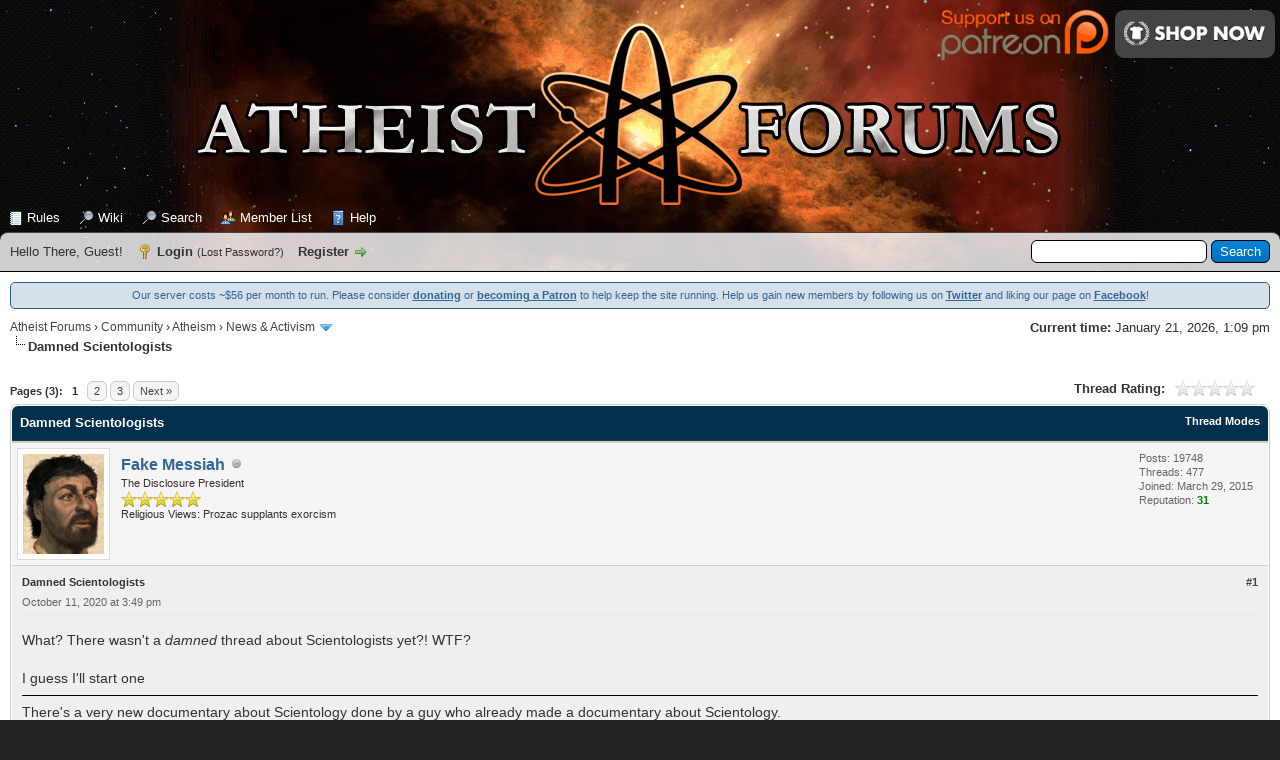

--- FILE ---
content_type: text/html; charset=UTF-8
request_url: https://atheistforums.org/thread-61773-post-2003550.html
body_size: 12286
content:
<!DOCTYPE html PUBLIC "-//W3C//DTD XHTML 1.0 Transitional//EN" "http://www.w3.org/TR/xhtml1/DTD/xhtml1-transitional.dtd">
<html xml:lang="en" lang="en" xmlns="http://www.w3.org/1999/xhtml">
<head>
<title>Damned Scientologists</title>

<link rel="apple-touch-icon" sizes="180x180" href="/apple-touch-icon.png?v=alQ3WJAWMX">
<link rel="icon" type="image/png" sizes="32x32" href="/favicon-32x32.png?v=alQ3WJAWMX">
<link rel="icon" type="image/png" sizes="192x192" href="/android-chrome-192x192.png?v=alQ3WJAWMX">
<link rel="icon" type="image/png" sizes="16x16" href="/favicon-16x16.png?v=alQ3WJAWMX">
<link rel="manifest" href="/manifest.json?v=alQ3WJAWMX">
<link rel="mask-icon" href="/safari-pinned-tab.svg?v=alQ3WJAWMX" color="#000000">
<link rel="shortcut icon" href="/favicon.ico?v=alQ3WJAWMX">
<meta name="apple-mobile-web-app-title" content="Atheist Forums">
<meta name="application-name" content="Atheist Forums">
<meta name="msapplication-TileColor" content="#2b5797">
<meta name="msapplication-TileImage" content="/mstile-144x144.png?v=alQ3WJAWMX">
<meta name="theme-color" content="#ffffff">
<link rel="alternate" type="application/rss+xml" title="Latest Threads (RSS 2.0)" href="https://atheistforums.org/syndication.php" />
<link rel="alternate" type="application/atom+xml" title="Latest Threads (Atom 1.0)" href="https://atheistforums.org/syndication.php?type=atom1.0" />
<meta http-equiv="Content-Type" content="text/html; charset=UTF-8" />
<meta http-equiv="Content-Script-Type" content="text/javascript" />
<script type="text/javascript" src="https://atheistforums.org/jscripts/jquery.js?ver=1806"></script>
<script type="text/javascript" src="https://atheistforums.org/jscripts/jquery.plugins.min.js?ver=1806"></script>
<script type="text/javascript" src="https://atheistforums.org/jscripts/general.js?ver=1810"></script>
<script type="text/javascript" src="https://atheistforums.org/jscripts/countdown.js?ver=2015b"></script>
<link type="text/css" rel="stylesheet" href="https://atheistforums.org/cache/themes/theme44/global.min.css" />
<link type="text/css" rel="stylesheet" href="https://atheistforums.org/cache/themes/theme44/star_ratings.min.css" />
<link type="text/css" rel="stylesheet" href="https://atheistforums.org/cache/themes/theme44/showthread.min.css" />
<link type="text/css" rel="stylesheet" href="https://atheistforums.org/cache/themes/theme44/css3.min.css" />
<link type="text/css" rel="stylesheet" href="https://atheistforums.org/cache/themes/theme44/af.min.css" />
<link type="text/css" rel="stylesheet" href="https://atheistforums.org/cache/themes/theme1/alerts.min.css" />
<link type="text/css" rel="stylesheet" href="https://atheistforums.org/cache/themes/theme1/mentionme.min.css" />

<script type="text/javascript">
<!--
	lang.unknown_error = "An unknown error has occurred.";

	lang.select2_match = "One result is available, press enter to select it.";
	lang.select2_matches = "{1} results are available, use up and down arrow keys to navigate.";
	lang.select2_nomatches = "No matches found";
	lang.select2_inputtooshort_single = "Please enter one or more character";
	lang.select2_inputtooshort_plural = "Please enter {1} or more characters";
	lang.select2_inputtoolong_single = "Please delete one character";
	lang.select2_inputtoolong_plural = "Please delete {1} characters";
	lang.select2_selectiontoobig_single = "You can only select one item";
	lang.select2_selectiontoobig_plural = "You can only select {1} items";
	lang.select2_loadmore = "Loading more results…";
	lang.select2_searching = "Searching…";

	var cookieDomain = ".atheistforums.org";
	var cookiePath = "/";
	var cookiePrefix = "";
	var cookieSecureFlag = "1";
	var deleteevent_confirm = "Are you sure you want to delete this event?";
	var removeattach_confirm = "Are you sure you want to remove the selected attachment from this post?";
	var loading_text = 'Loading. <br />Please Wait..';
	var saving_changes = 'Saving changes..';
	var use_xmlhttprequest = "1";
	var my_post_key = "7d73a6efac17dfb464b6bbc523b81d77";
	var rootpath = "https://atheistforums.org";
	var imagepath = "https://atheistforums.org/images";
  	var yes_confirm = "Yes";
	var no_confirm = "No";
	var MyBBEditor = null;
	var spinner_image = "https://atheistforums.org/images/spinner.gif";
	var spinner = "<img src='" + spinner_image +"' alt='' />";
	var modal_zindex = 9999;
// -->
</script>

<script type="text/javascript">
    var unreadAlerts = '';
</script>
<script type="text/javascript" src="https://atheistforums.org/jscripts/myalerts.js"></script>



<script type="text/javascript">
    var unreadAlerts = '';
</script>
<script type="text/javascript" src="https://atheistforums.org/jscripts/myalerts.js"></script>



<link type="text/css" rel="stylesheet" href="https://atheistforums.org/cache/themes/theme44/star_ratings.min.css" />
<script type="text/javascript">
<!--
	var quickdelete_confirm = "Are you sure you want to delete this post?";
	var quickrestore_confirm = "Are you sure you want to restore this post?";
	var allowEditReason = "1";
	lang.save_changes = "Save Changes";
	lang.cancel_edit = "Cancel Edit";
	lang.quick_edit_update_error = "There was an error editing your reply:";
	lang.quick_reply_post_error = "There was an error posting your reply:";
	lang.quick_delete_error = "There was an error deleting your reply:";
	lang.quick_delete_success = "The post was deleted successfully.";
	lang.quick_delete_thread_success = "The thread was deleted successfully.";
	lang.quick_restore_error = "There was an error restoring your reply:";
	lang.quick_restore_success = "The post was restored successfully.";
	lang.editreason = "Edit Reason";
// -->
</script>
<!-- jeditable (jquery) -->
<script type="text/javascript" src="https://atheistforums.org/jscripts/report.js?ver=1804"></script>
<script src="https://atheistforums.org/jscripts/jeditable/jeditable.min.js"></script>
<script type="text/javascript" src="https://atheistforums.org/jscripts/thread.js?ver=1809"></script>
<script type="text/javascript" src="jscripts/MentionMe/thread_multi.min.js"></script>
</head>
<body>
	
<div id="container">
		<a name="top" id="top"></a>
		<div id="header">
			<div style="float:right;padding:5px 5px 0 0"><a href="https://patreon.com/atheistforums"><img src="/images/patreon.png" style="width:180px"></a><a href="https://www.teepublic.com/user/atheistforums"><img src="/images/store.png?1" style="width:160px;vertical-align:top;padding-top:5px"></a></div>
			<a href="https://atheistforums.org/index.php"><div id="logo"></div></a>
				<div class="wrapper">
					<!--<a href="https://atheistforums.org/index.php"><img src="/images/af/headbg-new.png" alt="Atheist Forums" title="Atheist Forums" /></a>-->
					<ul class="menu top_links">
						<li><a href="https://atheistforums.org/rules.php" class="rules">Rules</a></li>
						


<li><a href="https://atheistforums.org/wiki.php" class="wiki">Wiki</a></li>

						
<li><a href="https://atheistforums.org/search.php" class="search">Search</a></li>

						
<li><a href="https://atheistforums.org/memberlist.php" class="memberlist">Member List</a></li>

						
						<li><a href="https://atheistforums.org/misc.php?action=help" class="help">Help</a></li>
					</ul>
				</div>
			<div id="panel">
				<div class="upper">
					<div class="wrapper">
						
						<form action="https://atheistforums.org/search.php" method="post">
						<fieldset id="search">
							<input name="keywords" type="text" class="textbox" />
							<input value="Search" type="submit" class="button" />
							<input type="hidden" name="action" value="do_search" />
							<input type="hidden" name="postthread" value="1" />
						</fieldset>
						</form>

						
						<!-- Continuation of div(class="upper") as opened in the header template -->
						<span class="welcome">Hello There, Guest! <a href="https://atheistforums.org/member.php?action=login" onclick="$('#quick_login').modal({ fadeDuration: 250, keepelement: true, zIndex: (typeof modal_zindex !== 'undefined' ? modal_zindex : 9999) }); return false;" class="login">Login</a> <small>(<a href="https://atheistforums.org/member.php?action=lostpw">Lost Password?</a>)</small> <a href="https://atheistforums.org/member.php?action=register" class="register">Register</a></span>
					</div>
				</div>
				<div class="modal" id="quick_login" style="display: none;">
					<form method="post" action="https://atheistforums.org/member.php">
						<input name="action" type="hidden" value="do_login" />
						<input name="url" type="hidden" value="" />
						<input name="quick_login" type="hidden" value="1" />
						<table width="100%" cellspacing="0" cellpadding="5" border="0" class="tborder">
							<tr>
								<td class="thead" colspan="2"><strong>Login</strong></td>
							</tr>
							<tr>
								<td class="trow1" width="25%"><strong>Username:</strong></td>
								<td class="trow1"><input name="quick_username" id="quick_login_username" type="text" value="" class="textbox initial_focus" /></td>
							</tr>
							<tr>
								<td class="trow2"><strong>Password:</strong></td>
								<td class="trow2">
									<input name="quick_password" id="quick_login_password" type="password" value="" class="textbox" /> <a href="https://atheistforums.org/member.php?action=lostpw" class="lost_password">Lost Password?</a>
								</td>
							</tr>
							<tr>
								<td class="trow1">&nbsp;</td>
								<td class="trow1 remember_me">
									<input name="quick_remember" id="quick_login_remember" type="checkbox" value="yes" class="checkbox" checked="checked" />
									<label for="quick_login_remember">Remember me</label>
								</td>
							</tr>
							<tr>
								<td class="trow2" colspan="2">
									<div align="center"><input name="submit" type="submit" class="button" value="Login" /></div>
								</td>
							</tr>
						</table>
					</form>
				</div>
				<script type="text/javascript">
					$("#quick_login input[name='url']").val($(location).attr('href'));
				</script>

					<!-- </div> in header_welcomeblock_member and header_welcomeblock_guest -->
				<!-- </div> in header_welcomeblock_member and header_welcomeblock_guest -->
			</div>
		</div>
		<div id="content">
			<div class="wrapper">
				<!--<div id="countdown" class="modnotice" style="font-weight:bold;text-align:center;"></div><script type="text/javascript">countdown();setInterval('countdown()', 1000);</script><noscript>Atheist Forums turns 7 on 25th August!</noscript>-->
				<div style="background:#d6e0ea;border:1px solid #2d5b89;color:#336699;padding: 5px 20px;border-radius:5px;font-size:11px;text-align:center;margin-bottom:10px">Our server costs ~$56 per month to run. Please consider <a style="text-decoration:underline;font-weight:bold;color:#336699" href="/donate.php">donating</a> or <a style="text-decoration:underline;font-weight:bold;color:#336699" href="https://www.patreon.com/atheistforums">becoming a Patron</a> to help keep the site running. Help us gain new members by following us on <a style="text-decoration:underline;font-weight:bold;color:#336699" href="https://twitter.com/atheistforums">Twitter</a> and liking our page on <a style="text-decoration:underline;font-weight:bold;color:#336699" href="https://www.facebook.com/atheistforums">Facebook</a>!</div>
				
				
				
				
				
				
				
				
				<div style="float: right;"><strong>Current time:</strong> January 21, 2026, 1:09 pm</div>
				

<div class="navigation">

<a href="https://atheistforums.org/index.php">Atheist Forums</a>
&rsaquo;


<a href="forum-7.html">Community</a>
&rsaquo;


<a href="forum-2.html">Atheism</a>
&rsaquo;


<a href="forum-34.html">News &amp; Activism</a>
 <img src="https://atheistforums.org/images/arrow_down.png" alt="v" title="" class="pagination_breadcrumb_link" id="breadcrumb_multipage" />
<div id="breadcrumb_multipage_popup" class="pagination pagination_breadcrumb" style="display: none;">

 <a href="forum-34.html" class="pagination_current">1</a>

<a href="forum-34-page-2.html" class="pagination_page">2</a>

<a href="forum-34-page-3.html" class="pagination_page">3</a>

<a href="forum-34-page-4.html" class="pagination_page">4</a>

<a href="forum-34-page-5.html" class="pagination_page">5</a>

...  <a href="forum-34-page-16.html" class="pagination_last">16</a>

<a href="forum-34-page-2.html" class="pagination_next">Next &raquo;</a>

</div>
<script type="text/javascript">
// <!--
	if(use_xmlhttprequest == "1")
	{
		$("#breadcrumb_multipage").popupMenu();
	}
// -->
</script>



<br /><img src="https://atheistforums.org/images/nav_bit.png" alt="" />

<span class="active">Damned Scientologists</span>

</div>

				<br />

	
	
	<div class="float_left">
		
<div class="pagination">
<span class="pages">Pages (3):</span>

 <span class="pagination_current">1</span>

<a href="thread-61773-page-2.html" class="pagination_page">2</a>

<a href="thread-61773-page-3.html" class="pagination_page">3</a>

<a href="thread-61773-page-2.html" class="pagination_next">Next &raquo;</a>

</div>

	</div>
	<div class="float_right">
		
	</div>
	
<div style="margin-top: 6px; padding-right: 10px;" class="float_right">
		<script type="text/javascript">
		<!--
			lang.ratings_update_error = "";
		// -->
		</script>
		<script type="text/javascript" src="https://atheistforums.org/jscripts/rating.js?ver=1808"></script>
		<strong class="float_left" style="padding-right: 10px;">Thread Rating:</strong>
		<div class="inline_rating">
			<ul class="star_rating star_rating_notrated" id="rating_thread_61773">
				<li style="width: 0%" class="current_rating" id="current_rating_61773">0 Vote(s) - 0 Average</li>
				<li><a class="one_star" title="1 star out of 5" href="./ratethread.php?tid=61773&amp;rating=1&amp;my_post_key=7d73a6efac17dfb464b6bbc523b81d77">1</a></li>
				<li><a class="two_stars" title="2 stars out of 5" href="./ratethread.php?tid=61773&amp;rating=2&amp;my_post_key=7d73a6efac17dfb464b6bbc523b81d77">2</a></li>
				<li><a class="three_stars" title="3 stars out of 5" href="./ratethread.php?tid=61773&amp;rating=3&amp;my_post_key=7d73a6efac17dfb464b6bbc523b81d77">3</a></li>
				<li><a class="four_stars" title="4 stars out of 5" href="./ratethread.php?tid=61773&amp;rating=4&amp;my_post_key=7d73a6efac17dfb464b6bbc523b81d77">4</a></li>
				<li><a class="five_stars" title="5 stars out of 5" href="./ratethread.php?tid=61773&amp;rating=5&amp;my_post_key=7d73a6efac17dfb464b6bbc523b81d77">5</a></li>
			</ul>
		</div>
</div>

	<table border="0" cellspacing="0" cellpadding="5" class="tborder tfixed clear">
		<tr>
			<td class="thead">
				<div class="float_right">
					<span class="smalltext"><strong><a href="javascript:void(0)" id="thread_modes">Thread Modes</a></strong></span>
				</div>
				<div>
					<strong>Damned Scientologists</strong>
				</div>
			</td>
		</tr>
<tr><td id="posts_container">
	<div id="posts">
		

<a name="pid2003512" id="pid2003512"></a>
<div class="post " style="" id="post_2003512">
<div class="post_author">
	
<div class="author_avatar"><a href="user-7253.html"><img src="https://atheistforums.org/uploads/avatars/avatar_7253.jpg?dateline=1481123241" alt="" width="81" height="100" /></a></div>

	<div class="author_information">
			<strong><span class="largetext"><a href="https://atheistforums.org/user-7253.html"><span style="color: #336699;">Fake Messiah</span></a></span></strong> 
<img src="https://atheistforums.org/images/buddy_offline.png" title="Offline" alt="Offline" class="buddy_status" />
<br />
			<span class="smalltext">
				
				The Disclosure President<br />
				<img src="images/star.png" border="0" alt="*" /><img src="images/star.png" border="0" alt="*" /><img src="images/star.png" border="0" alt="*" /><img src="images/star.png" border="0" alt="*" /><img src="images/star.png" border="0" alt="*" /><br />
				Religious Views: Prozac supplants exorcism<br />
			</span>
	</div>
	<div class="author_statistics">
		

	Posts: 19748<br />
	Threads: 477<br />
	Joined: March 29, 2015
	
<br />Reputation: 
<a href="reputation.php?uid=7253"><strong class="reputation_positive">31</strong></a>



	</div>
</div>
<div class="post_content">
	<div class="post_head">
		
<div class="float_right" style="vertical-align: top">
<strong><a href="thread-61773-post-2003512.html#pid2003512" title="Damned Scientologists">#1</a></strong>

</div>

		
		<div class="post_subject">Damned Scientologists </div>
		<span class="post_date">October 11, 2020 at 3:49 pm <span class="post_edit" id="edited_by_2003512"></span></span>
		
	</div>
	<div class="post_body scaleimages" id="pid_2003512">
		What? There wasn't a <span style="font-style: italic;" class="mycode_i">damned</span> thread about Scientologists yet?! WTF?<br />
<br />
I guess I'll start one<br />
<hr class="mycode_hr" />
There's a very new documentary about Scientology done by a guy who already made a documentary about Scientology.<br />
<br />
It was supposed to air on Australian TV but they gave up on it, and instead dropped it unofficially on the internet.<br />
<br />
After watching it I get why they decided not to air it, and it was because the movie is centered on Paul Haggis who was "coincidentally" accused of rape just as he left Scientology. And although they try to talk about other stuff, like that Tom Cruise is a monster, and how Scientologists attack people on the streets, it all comes back to Haggis and its seen from his perspective.<br />
<br />
So considering that the trial is still going on, I can understand why TV channel didn't want to air it.<br />
<br />
Anyway, here's the link to the movie<br />
<br />
<a href="https://tonyortega.org/scientology-black-ops-tom-cruise-and-dirty-tricks-the-series-axed-by-seven-news/" target="_blank" target="_blank" rel="nofollow">https://tonyortega.org/scientology-black...even-news/</a><br />
<br />
<a href="https://drive.google.com/file/d/1zK6T3OlF24-tVptz-NDYxB-MlHMbThYU/view?usp=drivesdk" target="_blank" target="_blank" rel="nofollow">https://drive.google.com/file/d/1zK6T3Ol...p=drivesdk</a>
	</div>
	
	
<div class="signature scaleimages">
teachings of the Bible are so muddled and self-contradictory that it was possible for Christians to happily burn heretics alive for five long centuries. It was even possible for the most venerated patriarchs of the Church, like St. Augustine and St. Thomas Aquinas, to conclude that heretics should be tortured (Augustine) or killed outright (Aquinas). Martin Luther and John Calvin advocated the wholesale murder of heretics, apostates, Jews, and witches. - Sam Harris, <span style="font-style: italic;" class="mycode_i">"Letter To A Christian Nation"</span>
</div>

        
	<div class="post_meta" id="post_meta_2003512">
		
	</div>
</div>
<div class="post_controls">
	<div class="postbit_buttons author_buttons float_left">
		
<a href="search.php?action=finduser&amp;uid=7253" title="Find all posts by this user" class="postbit_find"><span>Find</span></a>

	</div>
	<div class="postbit_buttons post_management_buttons float_right">
		
<a href="newreply.php?tid=61773&amp;replyto=2003512" title="Quote this message in a reply" class="postbit_quote"><span>Reply</span></a>

	</div>
</div>
</div>


<a name="pid2003522" id="pid2003522"></a>
<div class="post " style="" id="post_2003522">
<div class="post_author">
	
<div class="author_avatar"><a href="user-11546.html"><img src="https://atheistforums.org/uploads/avatars/avatar_11546.png?dateline=1545682070" alt="" width="100" height="100" /></a></div>

	<div class="author_information">
			<strong><span class="largetext"><a href="https://atheistforums.org/user-11546.html"><span style="color: #336699;">onlinebiker</span></a></span></strong> 
<img src="https://atheistforums.org/images/buddy_offline.png" title="Offline" alt="Offline" class="buddy_status" />
<br />
			<span class="smalltext">
				
				Senior Member<br />
				<img src="images/star.png" border="0" alt="*" /><img src="images/star.png" border="0" alt="*" /><img src="images/star.png" border="0" alt="*" /><img src="images/star.png" border="0" alt="*" /><br />
				Religious Views: cynical S.O.B.<br />
			</span>
	</div>
	<div class="author_statistics">
		

	Posts: 9538<br />
	Threads: 410<br />
	Joined: October 3, 2018
	
<br />Reputation: 
<a href="reputation.php?uid=11546"><strong class="reputation_positive">17</strong></a>



	</div>
</div>
<div class="post_content">
	<div class="post_head">
		
<div class="float_right" style="vertical-align: top">
<strong><a href="thread-61773-post-2003522.html#pid2003522" title="RE: Damned Scientologists">#2</a></strong>

</div>

		
		<div class="post_subject">RE: Damned Scientologists </div>
		<span class="post_date">October 11, 2020 at 6:40 pm <span class="post_edit" id="edited_by_2003522"></span></span>
		
	</div>
	<div class="post_body scaleimages" id="pid_2003522">
		There's about as much science in Scientology as there is fun in Fundamentalism.
	</div>
	
	
        
	<div class="post_meta" id="post_meta_2003522">
		
	</div>
</div>
<div class="post_controls">
	<div class="postbit_buttons author_buttons float_left">
		
<a href="search.php?action=finduser&amp;uid=11546" title="Find all posts by this user" class="postbit_find"><span>Find</span></a>

	</div>
	<div class="postbit_buttons post_management_buttons float_right">
		
<a href="newreply.php?tid=61773&amp;replyto=2003522" title="Quote this message in a reply" class="postbit_quote"><span>Reply</span></a>

	</div>
</div>
</div>


<a name="pid2003525" id="pid2003525"></a>
<div class="post " style="" id="post_2003525">
<div class="post_author">
	
<div class="author_avatar"><a href="user-7683.html"><img src="https://atheistforums.org/uploads/avatars/avatar_7683.jpg?dateline=1485182502" alt="" width="76" height="100" /></a></div>

	<div class="author_information">
			<strong><span class="largetext"><a href="https://atheistforums.org/user-7683.html"><span style="color:#8A12B1"><strong>brewer</strong></span></a></span></strong> 
<img src="https://atheistforums.org/images/buddy_offline.png" title="Offline" alt="Offline" class="buddy_status" />

<img src="images/gold.png" alt="Donators" title="Donators" />
<br />
			<span class="smalltext">
				
				wife thinks I'm part of the furniture<br />
				<img src="images/star.png" border="0" alt="*" /><img src="images/star.png" border="0" alt="*" /><img src="images/star.png" border="0" alt="*" /><img src="images/star.png" border="0" alt="*" /><img src="images/star.png" border="0" alt="*" /><br />
				Religious Views: atheist<br />
			</span>
	</div>
	<div class="author_statistics">
		

	Posts: 28873<br />
	Threads: 528<br />
	Joined: June 16, 2015
	
<br />Reputation: 
<a href="reputation.php?uid=7683"><strong class="reputation_positive">89</strong></a>



	</div>
</div>
<div class="post_content">
	<div class="post_head">
		
<div class="float_right" style="vertical-align: top">
<strong><a href="thread-61773-post-2003525.html#pid2003525" title="RE: Damned Scientologists">#3</a></strong>

</div>

		
		<div class="post_subject">RE: Damned Scientologists </div>
		<span class="post_date">October 11, 2020 at 8:19 pm <span class="post_edit" id="edited_by_2003525"></span></span>
		
	</div>
	<div class="post_body scaleimages" id="pid_2003525">
		I like South Park's take on them.
	</div>
	
	
<div class="signature scaleimages">
Being told you're delusional does not necessarily mean you're mental.  <br />

</div>

        
	<div class="post_meta" id="post_meta_2003525">
		
	</div>
</div>
<div class="post_controls">
	<div class="postbit_buttons author_buttons float_left">
		
<a href="search.php?action=finduser&amp;uid=7683" title="Find all posts by this user" class="postbit_find"><span>Find</span></a>

	</div>
	<div class="postbit_buttons post_management_buttons float_right">
		
<a href="newreply.php?tid=61773&amp;replyto=2003525" title="Quote this message in a reply" class="postbit_quote"><span>Reply</span></a>

	</div>
</div>
</div>


<a name="pid2003533" id="pid2003533"></a>
<div class="post " style="" id="post_2003533">
<div class="post_author">
	
<div class="author_avatar"><a href="user-11512.html"><img src="https://atheistforums.org/uploads/avatars/avatar_11512.png?dateline=1537919024" alt="" width="80" height="100" /></a></div>

	<div class="author_information">
			<strong><span class="largetext"><a href="https://atheistforums.org/user-11512.html"><span style="color: #336699;">no one</span></a></span></strong> 
<img src="https://atheistforums.org/images/buddy_offline.png" title="Offline" alt="Offline" class="buddy_status" />
<br />
			<span class="smalltext">
				
				That thing that should not be<br />
				<img src="images/star.png" border="0" alt="*" /><img src="images/star.png" border="0" alt="*" /><img src="images/star.png" border="0" alt="*" /><img src="images/star.png" border="0" alt="*" /><br />
				Religious Views: Certainly not <br />
			</span>
	</div>
	<div class="author_statistics">
		

	Posts: 6112<br />
	Threads: 53<br />
	Joined: September 25, 2018
	
<br />Reputation: 
<a href="reputation.php?uid=11512"><strong class="reputation_positive">20</strong></a>



	</div>
</div>
<div class="post_content">
	<div class="post_head">
		
<div class="float_right" style="vertical-align: top">
<strong><a href="thread-61773-post-2003533.html#pid2003533" title="RE: Damned Scientologists">#4</a></strong>

</div>

		
		<div class="post_subject">RE: Damned Scientologists </div>
		<span class="post_date">October 11, 2020 at 10:08 pm <span class="post_edit" id="edited_by_2003533"></span></span>
		
	</div>
	<div class="post_body scaleimages" id="pid_2003533">
		This is risky business, Zemu won't be pleased. Legend has it, Tom Cruise will use all the right moves to send you to oblivion.
	</div>
	
	
        
	<div class="post_meta" id="post_meta_2003533">
		
	</div>
</div>
<div class="post_controls">
	<div class="postbit_buttons author_buttons float_left">
		
<a href="search.php?action=finduser&amp;uid=11512" title="Find all posts by this user" class="postbit_find"><span>Find</span></a>

	</div>
	<div class="postbit_buttons post_management_buttons float_right">
		
<a href="newreply.php?tid=61773&amp;replyto=2003533" title="Quote this message in a reply" class="postbit_quote"><span>Reply</span></a>

	</div>
</div>
</div>


<a name="pid2003538" id="pid2003538"></a>
<div class="post " style="" id="post_2003538">
<div class="post_author">
	
<div class="author_avatar"><a href="user-8390.html"><img src="https://atheistforums.org/uploads/avatars/avatar_8390.jpg?dateline=1660772261" alt="" width="100" height="63" /></a></div>

	<div class="author_information">
			<strong><span class="largetext"><a href="https://atheistforums.org/user-8390.html"><span style="color: #336699;">Fireball</span></a></span></strong> 
<img src="https://atheistforums.org/images/buddy_offline.png" title="Offline" alt="Offline" class="buddy_status" />
<br />
			<span class="smalltext">
				
				Refractory Member<br />
				<img src="images/star.png" border="0" alt="*" /><img src="images/star.png" border="0" alt="*" /><img src="images/star.png" border="0" alt="*" /><img src="images/star.png" border="0" alt="*" /><img src="images/star.png" border="0" alt="*" /><br />
				Religious Views: Nullifidian<br />
			</span>
	</div>
	<div class="author_statistics">
		

	Posts: 10603<br />
	Threads: 21<br />
	Joined: September 8, 2015
	
<br />Reputation: 
<a href="reputation.php?uid=8390"><strong class="reputation_positive">79</strong></a>



	</div>
</div>
<div class="post_content">
	<div class="post_head">
		
<div class="float_right" style="vertical-align: top">
<strong><a href="thread-61773-post-2003538.html#pid2003538" title="RE: Damned Scientologists">#5</a></strong>

</div>

		
		<div class="post_subject">RE: Damned Scientologists </div>
		<span class="post_date">October 11, 2020 at 11:05 pm <span class="post_edit" id="edited_by_2003538"></span></span>
		
	</div>
	<div class="post_body scaleimages" id="pid_2003538">
		<blockquote class="mycode_quote"><cite><span> (October 11, 2020 at 10:08 pm)</span>no one Wrote:  <a href="https://atheistforums.org/post-2003533.html#pid2003533" class="quick_jump"></a></cite>This is risky business, Zemu won't be pleased. Legend has it, Tom Cruise will use all the right moves to send you to oblivion.</blockquote><br />
Tom Cruise is just another greasy actor in the way I'm just some greasy guy off the street, except for the part where he has 1000X more money than I do. Maybe even more than that. Meh, I have enough to live on...even though I still have to fix my own yard watering system.  <img src="https://atheistforums.org/images/smilies/dodgy.gif" alt="Dodgy" title="Dodgy" class="smilie smilie_71" />
	</div>
	
	
<div class="signature scaleimages">
<span style="color: #000000;" class="mycode_color"><span style="font-size: xx-small;" class="mycode_size">If you get to thinking you’re a person of some influence, try ordering somebody else’s dog around.</span></span>
</div>

        
	<div class="post_meta" id="post_meta_2003538">
		
	</div>
</div>
<div class="post_controls">
	<div class="postbit_buttons author_buttons float_left">
		
<a href="search.php?action=finduser&amp;uid=8390" title="Find all posts by this user" class="postbit_find"><span>Find</span></a>

	</div>
	<div class="postbit_buttons post_management_buttons float_right">
		
<a href="newreply.php?tid=61773&amp;replyto=2003538" title="Quote this message in a reply" class="postbit_quote"><span>Reply</span></a>

	</div>
</div>
</div>


<a name="pid2003550" id="pid2003550"></a>
<div class="post " style="" id="post_2003550">
<div class="post_author">
	
<div class="author_avatar"><a href="user-4876.html"><img src="https://atheistforums.org/uploads/avatars/avatar_4876.jpg?dateline=1768956715" alt="" width="100" height="100" /></a></div>

	<div class="author_information">
			<strong><span class="largetext"><a href="https://atheistforums.org/user-4876.html"><span style="color: #E12020;"><strong>awty</strong></span></a></span></strong> 
<img src="https://atheistforums.org/images/buddy_offline.png" title="Offline" alt="Offline" class="buddy_status" />
<br />
			<span class="smalltext">
				Previous username: arewethereyet<br />
				Don't make me use my mom voice!<br />
				<img src="images/star.png" border="0" alt="*" /><img src="images/star.png" border="0" alt="*" /><img src="images/star.png" border="0" alt="*" /><img src="images/star.png" border="0" alt="*" /><img src="images/star.png" border="0" alt="*" /><img src="images/star.png" border="0" alt="*" /><img src="images/star.png" border="0" alt="*" /><img src="images/star.png" border="0" alt="*" /><br />
				Religious Views: Yawn...<br />
			</span>
	</div>
	<div class="author_statistics">
		

	Posts: 18335<br />
	Threads: 144<br />
	Joined: July 10, 2013
	
<br />Reputation: 
<a href="reputation.php?uid=4876"><strong class="reputation_positive">65</strong></a>



	</div>
</div>
<div class="post_content">
	<div class="post_head">
		
<div class="float_right" style="vertical-align: top">
<strong><a href="thread-61773-post-2003550.html#pid2003550" title="RE: Damned Scientologists">#6</a></strong>

</div>

		
		<div class="post_subject">RE: Damned Scientologists </div>
		<span class="post_date">October 12, 2020 at 12:21 am <span class="post_edit" id="edited_by_2003550"></span></span>
		
	</div>
	<div class="post_body scaleimages" id="pid_2003550">
		The Cult of Intergalactic Space Cooties.
	</div>
	
	
<div class="signature scaleimages">
<span style="color: #3399ff;" class="mycode_color"><span style="font-family: Comic Sans MS;" class="mycode_font">Send lawyers, guns, and money...</span></span>
</div>

        
	<div class="post_meta" id="post_meta_2003550">
		
	</div>
</div>
<div class="post_controls">
	<div class="postbit_buttons author_buttons float_left">
		
<a href="search.php?action=finduser&amp;uid=4876" title="Find all posts by this user" class="postbit_find"><span>Find</span></a>

	</div>
	<div class="postbit_buttons post_management_buttons float_right">
		
<a href="newreply.php?tid=61773&amp;replyto=2003550" title="Quote this message in a reply" class="postbit_quote"><span>Reply</span></a>

	</div>
</div>
</div>


<a name="pid2003615" id="pid2003615"></a>
<div class="post " style="" id="post_2003615">
<div class="post_author">
	
<div class="author_avatar"><a href="user-7253.html"><img src="https://atheistforums.org/uploads/avatars/avatar_7253.jpg?dateline=1481123241" alt="" width="81" height="100" /></a></div>

	<div class="author_information">
			<strong><span class="largetext"><a href="https://atheistforums.org/user-7253.html"><span style="color: #336699;">Fake Messiah</span></a></span></strong> 
<img src="https://atheistforums.org/images/buddy_offline.png" title="Offline" alt="Offline" class="buddy_status" />
<br />
			<span class="smalltext">
				
				The Disclosure President<br />
				<img src="images/star.png" border="0" alt="*" /><img src="images/star.png" border="0" alt="*" /><img src="images/star.png" border="0" alt="*" /><img src="images/star.png" border="0" alt="*" /><img src="images/star.png" border="0" alt="*" /><br />
				Religious Views: Prozac supplants exorcism<br />
			</span>
	</div>
	<div class="author_statistics">
		

	Posts: 19748<br />
	Threads: 477<br />
	Joined: March 29, 2015
	
<br />Reputation: 
<a href="reputation.php?uid=7253"><strong class="reputation_positive">31</strong></a>



	</div>
</div>
<div class="post_content">
	<div class="post_head">
		
<div class="float_right" style="vertical-align: top">
<strong><a href="thread-61773-post-2003615.html#pid2003615" title="RE: Damned Scientologists">#7</a></strong>

</div>

		
		<div class="post_subject">RE: Damned Scientologists </div>
		<span class="post_date">October 12, 2020 at 6:06 am <span class="post_edit" id="edited_by_2003615"></span></span>
		
	</div>
	<div class="post_body scaleimages" id="pid_2003615">
		According to this documentary, Scientologists are trying to play Hannibal Lecter, in that if you criticize them in public they send people who then talk you into killing yourself. Like they approach you in public and whisper in your ear: <span style="font-style: italic;" class="mycode_i">"Kill yourself."</span> Or rent an apartment in your building and become a friendly neighbor who just happens to tell you to jump off the roof.<br />
<br />
video<br />
<br />
<iframe src="https://www.facebook.com/video/embed?video_id=1336569063341015" width="625" height="350" frameborder="0"></iframe><br />

	</div>
	
	
<div class="signature scaleimages">
teachings of the Bible are so muddled and self-contradictory that it was possible for Christians to happily burn heretics alive for five long centuries. It was even possible for the most venerated patriarchs of the Church, like St. Augustine and St. Thomas Aquinas, to conclude that heretics should be tortured (Augustine) or killed outright (Aquinas). Martin Luther and John Calvin advocated the wholesale murder of heretics, apostates, Jews, and witches. - Sam Harris, <span style="font-style: italic;" class="mycode_i">"Letter To A Christian Nation"</span>
</div>

        
	<div class="post_meta" id="post_meta_2003615">
		
	</div>
</div>
<div class="post_controls">
	<div class="postbit_buttons author_buttons float_left">
		
<a href="search.php?action=finduser&amp;uid=7253" title="Find all posts by this user" class="postbit_find"><span>Find</span></a>

	</div>
	<div class="postbit_buttons post_management_buttons float_right">
		
<a href="newreply.php?tid=61773&amp;replyto=2003615" title="Quote this message in a reply" class="postbit_quote"><span>Reply</span></a>

	</div>
</div>
</div>


<a name="pid2021832" id="pid2021832"></a>
<div class="post " style="" id="post_2021832">
<div class="post_author">
	
<div class="author_avatar"><a href="user-7253.html"><img src="https://atheistforums.org/uploads/avatars/avatar_7253.jpg?dateline=1481123241" alt="" width="81" height="100" /></a></div>

	<div class="author_information">
			<strong><span class="largetext"><a href="https://atheistforums.org/user-7253.html"><span style="color: #336699;">Fake Messiah</span></a></span></strong> 
<img src="https://atheistforums.org/images/buddy_offline.png" title="Offline" alt="Offline" class="buddy_status" />
<br />
			<span class="smalltext">
				
				The Disclosure President<br />
				<img src="images/star.png" border="0" alt="*" /><img src="images/star.png" border="0" alt="*" /><img src="images/star.png" border="0" alt="*" /><img src="images/star.png" border="0" alt="*" /><img src="images/star.png" border="0" alt="*" /><br />
				Religious Views: Prozac supplants exorcism<br />
			</span>
	</div>
	<div class="author_statistics">
		

	Posts: 19748<br />
	Threads: 477<br />
	Joined: March 29, 2015
	
<br />Reputation: 
<a href="reputation.php?uid=7253"><strong class="reputation_positive">31</strong></a>



	</div>
</div>
<div class="post_content">
	<div class="post_head">
		
<div class="float_right" style="vertical-align: top">
<strong><a href="thread-61773-post-2021832.html#pid2021832" title="RE: Damned Scientologists">#8</a></strong>

</div>

		
		<div class="post_subject">RE: Damned Scientologists </div>
		<span class="post_date">January 28, 2021 at 2:54 pm <span class="post_edit" id="edited_by_2021832"></span></span>
		
	</div>
	<div class="post_body scaleimages" id="pid_2021832">
		I guess I have a burning question about Scientology but no one to ask because I don't know any ex Scientologists, so maybe someone here will know the answer. And I have decided to put it in this topic instead of opening a new one because I don't expect it to have many responses and I wouldn't even know how to name that new topic.<br />
<br />
I was wondering how come the actress and Scientologist, Erika Christensen, was allowed to perform in the Christian propaganda movie <span style="font-style: italic;" class="mycode_i">"The Case for Christ (2017)</span>"? Wouldn't the upper echelons of Scientology punish her for that? Or is it that money is the most important thing to them all? She had one of the top billings in that movie.<br />
<br />
Don't Scientologists see Christianity as something that evil Xenu implanted in people as an illusion to drive them away from the "awakening" that Scientology offers? So wouldn't Erika Christensen's starring in a Christian propaganda movie be equal to a catholic actress starring in a movie that praises Satan?
	</div>
	
	
<div class="signature scaleimages">
teachings of the Bible are so muddled and self-contradictory that it was possible for Christians to happily burn heretics alive for five long centuries. It was even possible for the most venerated patriarchs of the Church, like St. Augustine and St. Thomas Aquinas, to conclude that heretics should be tortured (Augustine) or killed outright (Aquinas). Martin Luther and John Calvin advocated the wholesale murder of heretics, apostates, Jews, and witches. - Sam Harris, <span style="font-style: italic;" class="mycode_i">"Letter To A Christian Nation"</span>
</div>

        
	<div class="post_meta" id="post_meta_2021832">
		
	</div>
</div>
<div class="post_controls">
	<div class="postbit_buttons author_buttons float_left">
		
<a href="search.php?action=finduser&amp;uid=7253" title="Find all posts by this user" class="postbit_find"><span>Find</span></a>

	</div>
	<div class="postbit_buttons post_management_buttons float_right">
		
<a href="newreply.php?tid=61773&amp;replyto=2021832" title="Quote this message in a reply" class="postbit_quote"><span>Reply</span></a>

	</div>
</div>
</div>


<a name="pid2021835" id="pid2021835"></a>
<div class="post " style="" id="post_2021835">
<div class="post_author">
	
<div class="author_avatar"><a href="user-713.html"><img src="https://atheistforums.org/uploads/avatars/avatar_713.jpg?dateline=1406431035" alt="" width="100" height="84" /></a></div>

	<div class="author_information">
			<strong><span class="largetext"><a href="https://atheistforums.org/user-713.html"><span style="color:#8A12B1"><strong>Rev. Rye</strong></span></a></span></strong> 
<img src="https://atheistforums.org/images/buddy_offline.png" title="Offline" alt="Offline" class="buddy_status" />

<img src="images/gold.png" alt="Donators" title="Donators" />
<br />
			<span class="smalltext">
				
				Donator<br />
				<img src="images/star.png" border="0" alt="*" /><img src="images/star.png" border="0" alt="*" /><img src="images/star.png" border="0" alt="*" /><img src="images/star.png" border="0" alt="*" /><img src="images/star.png" border="0" alt="*" /><br />
				Religious Views: Freethinker, ULC Minister<br />
			</span>
	</div>
	<div class="author_statistics">
		

	Posts: 12896<br />
	Threads: 127<br />
	Joined: January 11, 2010
	
<br />Reputation: 
<a href="reputation.php?uid=713"><strong class="reputation_positive">45</strong></a>



	</div>
</div>
<div class="post_content">
	<div class="post_head">
		
<div class="float_right" style="vertical-align: top">
<strong><a href="thread-61773-post-2021835.html#pid2021835" title="RE: Damned Scientologists">#9</a></strong>

</div>

		
		<div class="post_subject">RE: Damned Scientologists </div>
		<span class="post_date">January 28, 2021 at 3:07 pm <span class="post_edit" id="edited_by_2021835">
<span class="edited_post">(This post was last modified: January 28, 2021 at 3:08 pm by <a href="https://atheistforums.org/user-713.html">Rev. Rye</a>.)</span>
</span></span>
		
	</div>
	<div class="post_body scaleimages" id="pid_2021835">
		<blockquote class="mycode_quote"><cite><span> (January 28, 2021 at 2:54 pm)</span>Fake Messiah Wrote:  <a href="https://atheistforums.org/post-2021832.html#pid2021832" class="quick_jump"></a></cite>Don't Scientologists see Christianity as something that evil Xenu implanted in people as an illusion to drive them away from the "awakening" that Scientology offers? So wouldn't Erika Christensen's starring in a Christian propaganda movie be equal to a catholic actress starring in a movie that praises Satan?</blockquote>Just for the record, (at least until they were leaked around the time of LRH's death) the Xenu story is only meant to be told to people who reach OT3, which takes somewhere in the area of &#36;150 grand and several years' worth of courses. As a result, only about 10% of Scientologists actually reach that point. And before you reach that point, the Co&#36; insists that its tech is compatible with all other religions.  I don't know how far she's gone up The Bridge, but if she's one of the 90% who haven't reached OT3, she likely doesn't know better (bear in mind, the Co&#36; insists that converts must learn about their new doctrine only at the speed they're willing to spoon-feed it to them, a term they call Gradient) and the higher-ups won't punish her for it, or if she has, they're probably okay with allowing it because it reinforces the claim that Scientology is compatible with all other religions. <br />
<br />
Or maybe, since she hasn't done much since, she's currently stuck in The Hole for violating Miscaviage's whims.
	</div>
	
	
<div class="signature scaleimages">
Comparing the Universal Oneness of All Life to Yo Mama since 2010.<br />
<br />
<img src="https://i.postimg.cc/yxR97P23/harmlesskitchen.png" alt="[Image: harmlesskitchen.png]" class="mycode_img" /><br />
<br />
I was born with the gift of laughter and a sense the world is mad.
</div>

        
	<div class="post_meta" id="post_meta_2021835">
		
	</div>
</div>
<div class="post_controls">
	<div class="postbit_buttons author_buttons float_left">
		
<a href="search.php?action=finduser&amp;uid=713" title="Find all posts by this user" class="postbit_find"><span>Find</span></a>

	</div>
	<div class="postbit_buttons post_management_buttons float_right">
		
<a href="newreply.php?tid=61773&amp;replyto=2021835" title="Quote this message in a reply" class="postbit_quote"><span>Reply</span></a>

	</div>
</div>
</div>


<a name="pid2021846" id="pid2021846"></a>
<div class="post " style="" id="post_2021846">
<div class="post_author">
	
<div class="author_avatar"><a href="user-4876.html"><img src="https://atheistforums.org/uploads/avatars/avatar_4876.jpg?dateline=1768956715" alt="" width="100" height="100" /></a></div>

	<div class="author_information">
			<strong><span class="largetext"><a href="https://atheistforums.org/user-4876.html"><span style="color: #E12020;"><strong>awty</strong></span></a></span></strong> 
<img src="https://atheistforums.org/images/buddy_offline.png" title="Offline" alt="Offline" class="buddy_status" />
<br />
			<span class="smalltext">
				Previous username: arewethereyet<br />
				Don't make me use my mom voice!<br />
				<img src="images/star.png" border="0" alt="*" /><img src="images/star.png" border="0" alt="*" /><img src="images/star.png" border="0" alt="*" /><img src="images/star.png" border="0" alt="*" /><img src="images/star.png" border="0" alt="*" /><img src="images/star.png" border="0" alt="*" /><img src="images/star.png" border="0" alt="*" /><img src="images/star.png" border="0" alt="*" /><br />
				Religious Views: Yawn...<br />
			</span>
	</div>
	<div class="author_statistics">
		

	Posts: 18335<br />
	Threads: 144<br />
	Joined: July 10, 2013
	
<br />Reputation: 
<a href="reputation.php?uid=4876"><strong class="reputation_positive">65</strong></a>



	</div>
</div>
<div class="post_content">
	<div class="post_head">
		
<div class="float_right" style="vertical-align: top">
<strong><a href="thread-61773-post-2021846.html#pid2021846" title="RE: Damned Scientologists">#10</a></strong>

</div>

		
		<div class="post_subject">RE: Damned Scientologists </div>
		<span class="post_date">January 28, 2021 at 4:22 pm <span class="post_edit" id="edited_by_2021846"></span></span>
		
	</div>
	<div class="post_body scaleimages" id="pid_2021846">
		I recently watched a couple episodes from the docuseries by Leah Remini about Scientology and just couldn't watch any more.  There were several interviews with people who were either born into it or were in it for a long time and the stuff they talked about was just so damn bizarre.  <br />
<br />
I get that most religions are bizarre but this is some seriously whacked out stuff.  The way people were/are treated, the money they put into it, and the things they believe are impossible for me to comprehend.  I enjoy learning about cults but this one is just too much.
	</div>
	
	
<div class="signature scaleimages">
<span style="color: #3399ff;" class="mycode_color"><span style="font-family: Comic Sans MS;" class="mycode_font">Send lawyers, guns, and money...</span></span>
</div>

        
	<div class="post_meta" id="post_meta_2021846">
		
	</div>
</div>
<div class="post_controls">
	<div class="postbit_buttons author_buttons float_left">
		
<a href="search.php?action=finduser&amp;uid=4876" title="Find all posts by this user" class="postbit_find"><span>Find</span></a>

	</div>
	<div class="postbit_buttons post_management_buttons float_right">
		
<a href="newreply.php?tid=61773&amp;replyto=2021846" title="Quote this message in a reply" class="postbit_quote"><span>Reply</span></a>

	</div>
</div>
</div>

	</div>
</td></tr>
		<tr>
			<td class="tfoot">
				
	<div class="float_right">
		<form action="search.php" method="post">
			<input type="hidden" name="action" value="thread" />
			<input type="hidden" name="tid" value="61773" />
			<input type="text" name="keywords" value="Enter Keywords" onfocus="if(this.value == 'Enter Keywords') { this.value = ''; }" onblur="if(this.value=='') { this.value='Enter Keywords'; }" class="textbox" size="25" />
			<input type="submit" class="button" value="Search Thread" />
		</form>
	</div>

				<div>
					<strong>&laquo; <a href="thread-61773-nextoldest.html">Next Oldest</a> | <a href="thread-61773-nextnewest.html">Next Newest</a> &raquo;</strong>
				</div>
			</td>
		</tr>
	</table>
	<div class="float_left">
		
<div class="pagination">
<span class="pages">Pages (3):</span>

 <span class="pagination_current">1</span>

<a href="thread-61773-page-2.html" class="pagination_page">2</a>

<a href="thread-61773-page-3.html" class="pagination_page">3</a>

<a href="thread-61773-page-2.html" class="pagination_next">Next &raquo;</a>

</div>

	</div>
	<div style="padding-top: 4px;" class="float_right">
		
	</div>
	<br class="clear" />
	
        <br />

<div class="navigation">

<a href="https://atheistforums.org/index.php">Atheist Forums</a>
&rsaquo;


<a href="forum-7.html">Community</a>
&rsaquo;


<a href="forum-2.html">Atheism</a>
&rsaquo;


<a href="forum-34.html">News &amp; Activism</a>
 <img src="https://atheistforums.org/images/arrow_down.png" alt="v" title="" class="pagination_breadcrumb_link" id="breadcrumb_multipage" />
<div id="breadcrumb_multipage_popup" class="pagination pagination_breadcrumb" style="display: none;">

 <a href="forum-34.html" class="pagination_current">1</a>

<a href="forum-34-page-2.html" class="pagination_page">2</a>

<a href="forum-34-page-3.html" class="pagination_page">3</a>

<a href="forum-34-page-4.html" class="pagination_page">4</a>

<a href="forum-34-page-5.html" class="pagination_page">5</a>

...  <a href="forum-34-page-16.html" class="pagination_last">16</a>

<a href="forum-34-page-2.html" class="pagination_next">Next &raquo;</a>

</div>
<script type="text/javascript">
// <!--
	if(use_xmlhttprequest == "1")
	{
		$("#breadcrumb_multipage").popupMenu();
	}
// -->
</script>



<br /><img src="https://atheistforums.org/images/nav_bit.png" alt="" />

<span class="active">Damned Scientologists</span>

</div>

	
	
<br />
<table border="0" cellspacing="0" cellpadding="5" class="tborder">
<tr>
<td class="thead" align="center" colspan="6"><strong>Possibly Related Threads...</strong></td>
</tr>
<tr>
<td class="tcat" align="center" colspan="2"><span class="smalltext"><strong>Thread</strong></span></td>
<td class="tcat" align="center"><span class="smalltext"><strong>Author</strong></span></td>
<td class="tcat" align="center"><span class="smalltext"><strong>Replies</strong></span></td>
<td class="tcat" align="center"><span class="smalltext"><strong>Views</strong></span></td>
<td class="tcat" align="center"><span class="smalltext"><strong>Last Post</strong></span></td>
</tr>

<tr>
	<td align="center" class="trow1" width="2%">&nbsp;</td>
	<td class="trow1"><a href="thread-33140.html">Damned Hindus</a></td>
	<td align="center" class="trow1"><a href="https://atheistforums.org/user-410.html">Minimalist</a></td>
	<td align="center" class="trow1"><a href="javascript:void(0)" onclick="MyBB.whoPosted(33140); return false;">117</a></td>
	<td align="center" class="trow1">47119</td>
	<td class="trow1" style="white-space: nowrap">
		<span class="smalltext">January 14, 2026 at 12:00 pm<br />
		<a href="thread-33140-lastpost.html">Last Post</a>: <a href="https://atheistforums.org/user-7253.html">Fake Messiah</a></span>
	</td>
	</tr>

<tr>
	<td align="center" class="trow2" width="2%">&nbsp;</td>
	<td class="trow2"><a href="thread-45244.html">Damned Pervert Priests - and other assorted Holy Scumbags</a></td>
	<td align="center" class="trow2"><a href="https://atheistforums.org/user-410.html">Minimalist</a></td>
	<td align="center" class="trow2"><a href="javascript:void(0)" onclick="MyBB.whoPosted(45244); return false;">809</a></td>
	<td align="center" class="trow2">167529</td>
	<td class="trow2" style="white-space: nowrap">
		<span class="smalltext">January 12, 2026 at 10:26 am<br />
		<a href="thread-45244-lastpost.html">Last Post</a>: <a href="https://atheistforums.org/user-7253.html">Fake Messiah</a></span>
	</td>
	</tr>

<tr>
	<td align="center" class="trow1" width="2%">&nbsp;</td>
	<td class="trow1"><a href="thread-30239.html">Damned Christians</a></td>
	<td align="center" class="trow1"><a href="https://atheistforums.org/user-4406.html">Paraselene</a></td>
	<td align="center" class="trow1"><a href="javascript:void(0)" onclick="MyBB.whoPosted(30239); return false;">994</a></td>
	<td align="center" class="trow1">255156</td>
	<td class="trow1" style="white-space: nowrap">
		<span class="smalltext">January 11, 2026 at 2:14 am<br />
		<a href="thread-30239-lastpost.html">Last Post</a>: <a href="https://atheistforums.org/user-7253.html">Fake Messiah</a></span>
	</td>
	</tr>

<tr>
	<td align="center" class="trow2" width="2%">&nbsp;</td>
	<td class="trow2"><a href="thread-66515.html">Damned Atheists.</a></td>
	<td align="center" class="trow2"><a href="https://atheistforums.org/user-3756.html">The Valkyrie</a></td>
	<td align="center" class="trow2"><a href="javascript:void(0)" onclick="MyBB.whoPosted(66515); return false;">18</a></td>
	<td align="center" class="trow2">2516</td>
	<td class="trow2" style="white-space: nowrap">
		<span class="smalltext">December 30, 2025 at 9:26 pm<br />
		<a href="thread-66515-lastpost.html">Last Post</a>: <a href="https://atheistforums.org/user-8390.html">Fireball</a></span>
	</td>
	</tr>

<tr>
	<td align="center" class="trow1" width="2%">&nbsp;</td>
	<td class="trow1"><a href="thread-5150.html">Damned Catholics</a></td>
	<td align="center" class="trow1"><a href="https://atheistforums.org/user-410.html">Minimalist</a></td>
	<td align="center" class="trow1"><a href="javascript:void(0)" onclick="MyBB.whoPosted(5150); return false;">2128</a></td>
	<td align="center" class="trow1">542807</td>
	<td class="trow1" style="white-space: nowrap">
		<span class="smalltext">December 30, 2025 at 8:07 am<br />
		<a href="thread-5150-lastpost.html">Last Post</a>: <a href="https://atheistforums.org/user-7253.html">Fake Messiah</a></span>
	</td>
	</tr>

<tr>
	<td align="center" class="trow2" width="2%">&nbsp;</td>
	<td class="trow2"><a href="thread-5077.html">Damned Muslims</a></td>
	<td align="center" class="trow2"><a href="https://atheistforums.org/user-410.html">Minimalist</a></td>
	<td align="center" class="trow2"><a href="javascript:void(0)" onclick="MyBB.whoPosted(5077); return false;">838</a></td>
	<td align="center" class="trow2">247160</td>
	<td class="trow2" style="white-space: nowrap">
		<span class="smalltext">December 6, 2025 at 1:34 pm<br />
		<a href="thread-5077-lastpost.html">Last Post</a>: <a href="https://atheistforums.org/user-7253.html">Fake Messiah</a></span>
	</td>
	</tr>

<tr>
	<td align="center" class="trow1" width="2%">&nbsp;</td>
	<td class="trow1"><a href="thread-6642.html">Damned Mormons</a></td>
	<td align="center" class="trow1"><a href="https://atheistforums.org/user-410.html">Minimalist</a></td>
	<td align="center" class="trow1"><a href="javascript:void(0)" onclick="MyBB.whoPosted(6642); return false;">216</a></td>
	<td align="center" class="trow1">76819</td>
	<td class="trow1" style="white-space: nowrap">
		<span class="smalltext">September 18, 2023 at 9:53 am<br />
		<a href="thread-6642-lastpost.html">Last Post</a>: <a href="https://atheistforums.org/user-12523.html">zwanzig</a></span>
	</td>
	</tr>

<tr>
	<td align="center" class="trow2" width="2%">&nbsp;</td>
	<td class="trow2"><a href="thread-61823.html">Damned Catholics XVI</a></td>
	<td align="center" class="trow2"><a href="https://atheistforums.org/user-7253.html">Fake Messiah</a></td>
	<td align="center" class="trow2"><a href="javascript:void(0)" onclick="MyBB.whoPosted(61823); return false;">10</a></td>
	<td align="center" class="trow2">7557</td>
	<td class="trow2" style="white-space: nowrap">
		<span class="smalltext">December 25, 2022 at 10:52 am<br />
		<a href="thread-61823-lastpost.html">Last Post</a>: <a href="https://atheistforums.org/user-13095.html">LinuxGal</a></span>
	</td>
	</tr>

<tr>
	<td align="center" class="trow1" width="2%">&nbsp;</td>
	<td class="trow1"><a href="thread-27070.html">Damned Buddhists</a></td>
	<td align="center" class="trow1"><a href="https://atheistforums.org/user-410.html">Minimalist</a></td>
	<td align="center" class="trow1"><a href="javascript:void(0)" onclick="MyBB.whoPosted(27070); return false;">18</a></td>
	<td align="center" class="trow1">14134</td>
	<td class="trow1" style="white-space: nowrap">
		<span class="smalltext">April 22, 2021 at 2:20 pm<br />
		<a href="thread-27070-lastpost.html">Last Post</a>: <a href="https://atheistforums.org/user-4876.html">awty</a></span>
	</td>
	</tr>

<tr>
	<td align="center" class="trow2" width="2%">&nbsp;</td>
	<td class="trow2"><a href="thread-5978.html">Damned Jews</a></td>
	<td align="center" class="trow2"><a href="https://atheistforums.org/user-410.html">Minimalist</a></td>
	<td align="center" class="trow2"><a href="javascript:void(0)" onclick="MyBB.whoPosted(5978); return false;">257</a></td>
	<td align="center" class="trow2">86496</td>
	<td class="trow2" style="white-space: nowrap">
		<span class="smalltext">April 8, 2020 at 5:29 am<br />
		<a href="thread-5978-lastpost.html">Last Post</a>: <a href="https://atheistforums.org/user-4903.html">BrianSoddingBoru4</a></span>
	</td>
	</tr>

</table>

	<br />
	<div class="float_left">
		<ul class="thread_tools">
			<li class="printable"><a href="printthread.php?tid=61773">View a Printable Version</a></li>
			
			
			
		</ul>
	</div>

	<div class="float_right" style="text-align: right;">
		
		
	</div>
	<br class="clear" />
	
<br />
<span class="smalltext">Users browsing this thread: 1 Guest(s)</span>
<br />

	

	</div>
</div>
<div id="footer">
	<div class="upper">
		<div class="wrapper">
			
			
<div class="theme">
<form method="POST" action="/showthread.php" id="theme_select">
	<input type="hidden" name="tid" value="61773" />
<input type="hidden" name="pid" value="2003550" />

	<input type="hidden" name="my_post_key" value="7d73a6efac17dfb464b6bbc523b81d77" />
	
<select name="theme" onchange="MyBB.changeTheme();">
<optgroup label="Quick Theme Select">

<option value="38">Mobile Theme</option>

<option value="44">New Atheist Forums Theme</option>

</optgroup>
</select>

	
<input type="submit" class="button" value="Go" />

</form>
</div>

			<ul class="menu bottom_links">
				
<li><a href="/cdn-cgi/l/email-protection#aec3cfc7c2eecfdac6cbc7dddac8c1dcdbc3dd80c1dcc9">Contact Us</a></li>

				<li><a href="https://atheistforums.org/">Atheist Forums</a></li>
				<li><a href="#top">Return to Top</a></li>
				<li><a href="misc.php?action=switch_version&amp;my_post_key=16cb81323d19f579fee52584647607b8">Mobile Version</a></li>
				<li><a href="https://atheistforums.org/misc.php?action=markread">Mark All Forums Read</a></li>
				<li><a href="https://atheistforums.org/misc.php?action=syndication">RSS Syndication</a></li>
			</ul>
		</div>
	</div>
	<div class="lower">
		<div class="wrapper">
			<span id="current_time"><strong>Current time:</strong> January 21, 2026, 1:09 pm</span>
			<span id="copyright">
				<!-- MyBB is free software developed and maintained by a volunteer community.
					It would be much appreciated by the MyBB Group if you left the full copyright and "powered by" notice intact,
					to show your support for MyBB.  If you choose to remove or modify the copyright below,
					you may be refused support on the MyBB Community Forums.

					This is free software, support us and we'll support you. -->
				Powered By <a href="https://mybb.com" target="_blank">MyBB</a>, &copy; 2002-2026 <a href="https://mybb.com" target="_blank">MyBB Group</a>.Atheist Forums is 17 Years, 4 Months, 4 Weeks, 22 Hours, 21 Minutes, 58 Seconds old.<br />The views expressed on this website are those of the members who express them and do not necessarily represent the views of Atheist Forums, its owners, or staff.
				<!-- End powered by -->
			</span>
		</div>
	</div>
</div>
<!-- The following piece of code allows MyBB to run scheduled tasks. DO NOT REMOVE --><!-- End task image code -->

</div>
<script data-cfasync="false" src="/cdn-cgi/scripts/5c5dd728/cloudflare-static/email-decode.min.js"></script><script>
  (function(i,s,o,g,r,a,m){i['GoogleAnalyticsObject']=r;i[r]=i[r]||function(){
  (i[r].q=i[r].q||[]).push(arguments)},i[r].l=1*new Date();a=s.createElement(o),
  m=s.getElementsByTagName(o)[0];a.async=1;a.src=g;m.parentNode.insertBefore(a,m)
  })(window,document,'script','//www.google-analytics.com/analytics.js','ga');

  ga('create', 'UA-4399924-2', 'auto');
  ga('send', 'pageview');

</script><!-- MentionMe Autocomplete Scripts -->
<script type="text/javascript" src="https://atheistforums.org/jscripts/Caret.js/jquery.caret.min.js"></script>
<script type="text/javascript" src="https://atheistforums.org/jscripts/MentionMe/autocomplete.min.js"></script>
<script type="text/javascript">
<!--
	MentionMe.autoComplete.setup({
		lang: {
			instructions: 'type a user name',
		},
		maxLength: '30',
		maxItems: '5',
		minWidth: '120',
		tid: '61773',
		fullText: '0',
		showAvatars: '1',
		imageDirectory: 'https://atheistforums.org/images',
		lockSelection: '1',
	});
// -->
</script>
<div id="mentionme_master_popup" class="mentionme_popup" style="display: none;">
	<div class="mentionme_spinner">
		<img src="images/spinner.gif" />
		<span></span>
	</div>
	<div class="mentionme_popup_input_container">
		<input class="mentionme_popup_input" type="text" autocomplete="off" />
	</div>
	<div class="mentionme_popup_body"></div>
</div>


	<div id="thread_modes_popup" class="popup_menu" style="display: none;"><div class="popup_item_container"><a href="showthread.php?mode=linear&amp;tid=61773&amp;pid=2003550#pid2003550" class="popup_item">Linear Mode</a></div><div class="popup_item_container"><a href="showthread.php?mode=threaded&amp;tid=61773&amp;pid=2003550#pid2003550" class="popup_item">Threaded Mode</a></div></div>
	<script type="text/javascript">
	// <!--
		if(use_xmlhttprequest == "1")
		{
			$("#thread_modes").popupMenu();
		}
	// -->
	</script>
	<script type="text/javascript">
		$(".author_avatar img").error(function () {
			$(this).unbind("error").closest('.author_avatar').remove();
		});
	</script>
<script type="text/javascript">
<!--
xmlhttp=null;window.XMLHttpRequest?xmlhttp=new XMLHttpRequest:window.ActiveXObject&&(xmlhttp=new ActiveXObject("Microsoft.XMLHTTP"));
function kudos(action,pid,check) {
    xmlhttp && (xmlhttp.open("GET", "/xmlhttp.php?action=" + action + "&pid=" + pid + "&check=" + check, !0), xmlhttp.onreadystatechange = function() {
        if (xmlhttp.readyState == 4) {
            kudosResponse = JSON.parse(xmlhttp.responseText);
            if (kudosResponse.status == 0) {
                document.getElementById('postkudos_' + pid).outerHTML=kudosResponse.display;
                document.getElementById('buttonkudos_' + pid).outerHTML=kudosResponse.button;

            } else if (kudosResponse.status == 1) {
                alert(kudosResponse.error);
            }
        }
    }, xmlhttp.send(null));
}

// -->
</script>
<script defer src="https://static.cloudflareinsights.com/beacon.min.js/vcd15cbe7772f49c399c6a5babf22c1241717689176015" integrity="sha512-ZpsOmlRQV6y907TI0dKBHq9Md29nnaEIPlkf84rnaERnq6zvWvPUqr2ft8M1aS28oN72PdrCzSjY4U6VaAw1EQ==" data-cf-beacon='{"version":"2024.11.0","token":"986d40be3dd9473391d9d95f0507fb9c","r":1,"server_timing":{"name":{"cfCacheStatus":true,"cfEdge":true,"cfExtPri":true,"cfL4":true,"cfOrigin":true,"cfSpeedBrain":true},"location_startswith":null}}' crossorigin="anonymous"></script>
</body>
</html>
